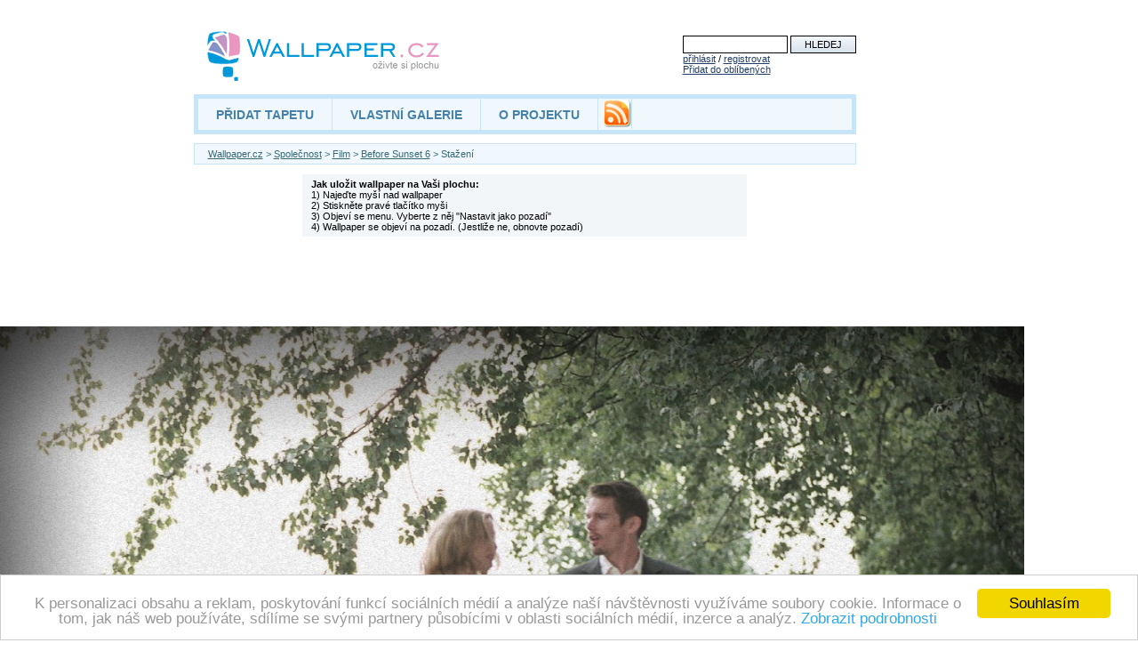

--- FILE ---
content_type: text/html; charset=windows-1250
request_url: https://www.wallpaper.cz/spolecnost/film/beforesunset6/1152x864
body_size: 4256
content:
<!DOCTYPE HTML PUBLIC "-//W3C//DTD HTML 4.01 Transitional//EN"
	"https://www.w3.org/TR/html4/loose.dtd">
<html dir="LTR" lang="cs">
<head>
<title>Wallpaper.cz > Společnost > Film > Before Sunset 6 > Stažení 1152x864</title>
<script type="text/javascript" src="https://www.wallpaper.cz/primo/prvniajax.js"></script>
<meta http-equiv="content-type" content="text/html; charset=windows-1250">
<meta http-equiv="content-language" content="cs">
<meta name="author" content="wallpaper.cz">
<meta name="copyright" content="www.wallpaper.cz">
<meta name="keywords" content="tapety na plochu, wallpapers, wallpaper, plocha, desktop">
<meta name="robots" content="all,follow">
<meta name="viewport" content="width=800, initial-scale=1">
<META HTTP-EQUIV="Window-target" CONTENT="_top">
<link href="/primo/wallpaper_favicon.ico" rel="shortcut icon"> 
<link rel="StyleSheet" href="https://www.wallpaper.cz/design/style.css" type="text/css">
<script type="text/javascript" src="https://www.wallpaper.cz/primo/js/prototype.js"></script>

<script type="text/javascript">
function confirmation() {
	var answer = confirm("Je vam 18....?")
	if (answer){
	 alert("Tak to mas fajn, muzes vstoupit !")
	}
	else{
		alert("Sorry")
	  window.location = "https://www.wallpaper.cz/";   
  }
}
</script>

<!--
<script type='text/javascript'>
function zaskrtni (tlacitko) {

   if (null != tlacitko) {
    if (tlacitko.checked) {
      document.getElementById('cetnost').disabled = false;
      document.getElementById('format').disabled = false;
   } else {
      document.getElementById('cetnost').disabled = true;
      document.getElementById('format').disabled = true;
    }
   }
}
</script>
--> 

<script async src="//pagead2.googlesyndication.com/pagead/js/adsbygoogle.js"></script>
<script>
     (adsbygoogle = window.adsbygoogle || []).push({
          google_ad_client: "ca-pub-6909835004799449",
          enable_page_level_ads: true
     });
</script>

<link rel="alternate" type="application/rss+xml" title="RSS" href="https://www.wallpaper.cz/primo/rss.php">
<!-- Begin Cookie Consent plugin by Silktide - https://silktide.com/cookieconsent -->
<script type="text/javascript">
    window.cookieconsent_options = {"message":"K personalizaci obsahu a reklam, poskytování funkcí sociálních médií a analýze naší návštěvnosti využíváme soubory cookie. Informace o tom, jak náš web používáte, sdílíme se svými partnery působícími v oblasti sociálních médií, inzerce a analýz.","dismiss":"Souhlasím","learnMore":"Zobrazit podrobnosti","link":"https://www.google.com/intl/cs/policies/privacy/partners/","theme":"light-bottom"};
</script>
<script src="//cdnjs.cloudflare.com/ajax/libs/cookieconsent2/1.0.9/cookieconsent.min.js"></script>
<!-- End Cookie Consent plugin -->
<script>
  (function(i,s,o,g,r,a,m){i['GoogleAnalyticsObject']=r;i[r]=i[r]||function(){
  (i[r].q=i[r].q||[]).push(arguments)},i[r].l=1*new Date();a=s.createElement(o),
  m=s.getElementsByTagName(o)[0];a.async=1;a.src=g;m.parentNode.insertBefore(a,m)
  })(window,document,'script','https://www.google-analytics.com/analytics.js','ga');

  ga('create', 'UA-29756655-1', 'auto');
  ga('send', 'pageview');

  </script>
<!-- Matomo -->
<script type="text/javascript">
  var _paq = window._paq || [];
  /* tracker methods like "setCustomDimension" should be called before "trackPageView" */
  _paq.push(['trackPageView']);
  _paq.push(['enableLinkTracking']);
  (function() {
    var u="//matomo.rfa.cz/";
    _paq.push(['setTrackerUrl', u+'matomo.php']);
    _paq.push(['setSiteId', '2']);
    var d=document, g=d.createElement('script'), s=d.getElementsByTagName('script')[0];
    g.type='text/javascript'; g.async=true; g.defer=true; g.src=u+'matomo.js'; s.parentNode.insertBefore(g,s);
  })();
</script>
<!-- End Matomo Code -->
<!-- Matomo Image Tracker-->
<noscript>
<img src="https://matomo.rfa.cz/matomo.php?idsite=2&amp;rec=1" style="border:0" alt="" />
</noscript>
<!-- End Matomo -->
</head>
<body >
<div id="fb-root"></div>
<script>(function(d, s, id) {
  var js, fjs = d.getElementsByTagName(s)[0];
  if (d.getElementById(id)) return;
    js = d.createElement(s); js.id = id;
    js.src = "//connect.facebook.net/cs_CZ/sdk.js#xfbml=1&version=v2.0";
      fjs.parentNode.insertBefore(js, fjs);
    }(document, 'script', 'facebook-jssdk'));</script>
	    
	    
<script type="text/javascript">
// Detect if the browser is IE or not.
// If it is not IE, we assume that the browser is NS.
var IE = document.all?true:false

// If NS -- that is, !IE -- then set up for mouse capture
if (!IE) document.captureEvents(Event.MOUSEMOVE)

// Set-up to use getMouseXY function onMouseMove
document.onmousemove = getMouseXY;

// Temporary variables to hold mouse x-y pos.s
var tempX = 0
var tempY = 0

// Main function to retrieve mouse x-y pos.s

function getMouseXY(e) {

  if (IE) { // grab the x-y pos.s if browser is IE
    tempX = event.clientX + document.body.scrollLeft
    tempY = event.clientY + document.body.scrollTop
  } else {  // grab the x-y pos.s if browser is NS
    tempX = e.pageX
    tempY = e.pageY
  }
  // catch possible negative values in NS4
  if (tempX < 0){tempX = 0}
  if (tempY < 0){tempY = 0}
  // show the position values in the form named Show
  // in the text fields named MouseX and MouseY
  document.Show.MouseX.value = tempX
  document.Show.MouseY.value = tempY
  document.getElementById('helper').style.left = tempX + 20;
  document.getElementById('helper').style.top = document.Show.MouseY.value;
  return true
}

function showhelp(a) {
   document.getElementById('helper').style.visibility='visible';
   document.getElementById('helper').style.display='block';
   document.getElementById('helper').innerHTML=a;

}
//pri najetí nad obrázek - funkce nuluje jeho title a alt - (aby nedocházelo k jeho zobrazování)
function hideAltTitle(obj){
    obj.alt = '';
    obj.title ='';
}

function hidehelp() {
   document.getElementById('helper').style.visibility='hidden';
   document.getElementById('helper').style.display='none';
}
</script>

 <form name="Show" class="hidden" action="">
    <input type="hidden" name="MouseX" value="0">
    <input type="hidden" name="MouseY" value="0">
  </form>
  <div class="showhelp" id="helper">
  </div>
<div id="site">
   <div id="head">
      <div id="header-logo">
         <a href="/" title="Tapety na plochu">&nbsp;</a>
      </div>
      <div id="search">
      <form action="/hledej">
         <input type="text" size="13" name="co">
         <input type="submit" value="HLEDEJ" id="hledej">
      </form>
<a href='https://www.wallpaper.cz/prihlaseni/?continue=https%3A%2F%2Fwww.wallpaper.cz%2Fspolecnost%2Ffilm%2Fbeforesunset6%2F1152x864'>přihlásit</a> / <a href='https://www.wallpaper.cz/newsletter/?continue=https%3A%2F%2Fwww.wallpaper.cz%2Fspolecnost%2Ffilm%2Fbeforesunset6%2F1152x864'>registrovat</a><br><script language="JavaScript1.2" type="text/javascript">
 function CreateBookmarkLink() {
 var title = "Wallpaper.cz - Oživte svou plochu";
 var url = "https://www.wallpaper.cz";

	if (window.sidebar) { // Mozilla Firefox Bookmark
		window.sidebar.addPanel(title, url,"");
	} else if( window.external ) { // IE Favorite
		window.external.AddFavorite( url, title); }
	else if(window.opera && window.print) { // Opera Hotlist
		return true; }
 }

 if (window.external) {
  document.write('<a href="javascript:CreateBookmarkLink()">Přidat do oblíbených<\/a>');
  } else  if (window.sidebar) {
  document.write('<a href="javascript:CreateBookmarkLink()">Přidat do záložek<\/a>');
 } else if (window.opera && window.print) {
   document.write('<a href="javascript:CreateBookmarkLink()">Přidat do záložek<\/a>');
 }

</script></div>
      </div>
     <hr class="cistic">
     <div id="menu">
      <ul>
        <li><a href="https://www.wallpaper.cz/posliwp/">PŘIDAT TAPETU</a></li>
        <li><a href="https://www.wallpaper.cz/galerie/">VLASTNÍ GALERIE</a></li>
        <li><a href="https://www.wallpaper.cz/oprojektu/">O PROJEKTU</a></li>
      <li style="padding:0px 0px 0px 5px;"><a style="padding:0px;" href="https://www.wallpaper.cz/primo/rss.php" title="RSS Wallpaper.cz"><img src="/primo/rssticker32x32.png" alt="RSS" title="RSS Novinky"></a></li>
      </ul>
    </div><div style="position:fixed;_position:absolute; bottom:40px;right:0px"><iframe data-aa='820736' src='//ad.a-ads.com/820736?size=160x600' scrolling='no' style='width:160px; height:600px; border:0px; padding:0;overflow:hidden' allowtransparency='true'></iframe></div><h4><a href="/">Wallpaper.cz</a> > <a href="/spolecnost">Společnost</a> > <a href="/spolecnost/film">Film</a> > <a href="/spolecnost/film/beforesunset6">Before Sunset 6</a> > Stažení </h4>
<div id="center">
        <div id="container"><p><b>Jak uložit wallpaper na Vaši plochu:</b><br>1) Najeďte myší nad wallpaper<br>2) Stiskněte pravé tlačítko myši<br>
3) Objeví se menu. Vyberte z něj "Nastavit jako pozadí"<br>
4) Wallpaper se objeví na pozadí. (Jestliže ne, obnovte pozadí)</p></div>
<div style="width:100%;text-align:center;margin-top:10px">
<script type="text/javascript"><!--
google_ad_client = "ca-pub-6909835004799449";
/* wallpaper 728x90 */
google_ad_slot = "8756746183";
google_ad_width = 728;
google_ad_height = 90;
//-->
</script>
<script type="text/javascript"
src="https://pagead2.googlesyndication.com/pagead/show_ads.js">
</script>
</div>	<img width=1152 height=864 id="tapeta" alt="Tapeta beforesunset6" src="https://www.wallpaper.cz/primo/ir2/beforesunset6--1152x864.jpg"><div style="height: 904px" ></div></div>
<div style="position:fixed;_position:absolute; bottom:40px;right:0px"> 
<script type="text/javascript"><!--
google_ad_client = "ca-pub-6909835004799449";
/* wallpaper 160x600 */
google_ad_slot = "7280012984";
google_ad_width = 160;
google_ad_height = 600;
//-->
</script>
<script type="text/javascript"
src="https://pagead2.googlesyndication.com/pagead/show_ads.js">
</script>
</div>


<script type="text/javascript">
window.onload = function imgToMiddle(){
	function viewportWidth(){
		var viewportwidth;
		if (typeof window.innerWidth != 'undefined'){
			viewportwidth = window.innerWidth;
		}
		else if (typeof document.documentElement != 'undefined' && typeof document.documentElement.clientWidth != 'undefined' && document.documentElement.clientWidth != 0){
		        viewportwidth = document.documentElement.clientWidth;
		}
		else{
			viewportwidth = document.getElementsByTagName('body')[0].clientWidth;
		}
		return viewportwidth;
	}

	var img=document.getElementById("tapeta");
        img.style.position="absolute";
	img.style.paddingLeft=viewportWidth()/2-img.width/2;
	img.style.left=0;
	img.style.top=400;
}

</script>

<!-- (C)2000-2008 Gemius SA - gemiusAudience / wallpaper.cz / Ostatni -->
<script type="text/javascript">
<!--//--><![CDATA[//><!--
var pp_gemius_identifier = new String('oqKQbb9To10ieNIh6JwkloXD7J_R7URjdXD2jielbqz.67');
//--><!]]>
</script>
<script type="text/javascript" src="https://www.wallpaper.cz/primo/js/xgemius.js"></script>
<div id="foot">
      <div id="copyright">Copyright 2000 - 2026 Wallpaper.cz, všechna práva vyhrazena, info@wallpaper.cz</div>
   </div>
</div>

</body>
</html>




--- FILE ---
content_type: text/plain
request_url: https://www.google-analytics.com/j/collect?v=1&_v=j102&a=1419004114&t=pageview&_s=1&dl=https%3A%2F%2Fwww.wallpaper.cz%2Fspolecnost%2Ffilm%2Fbeforesunset6%2F1152x864&ul=en-us%40posix&dt=Wallpaper.cz%20%3E%20Spole%C4%8Dnost%20%3E%20Film%20%3E%20Before%20Sunset%206%20%3E%20Sta%C5%BEen%C3%AD%201152x864&sr=1280x720&vp=1280x720&_u=IEBAAEABAAAAACAAI~&jid=289257466&gjid=1273959708&cid=214043531.1769463541&tid=UA-29756655-1&_gid=829229118.1769463541&_r=1&_slc=1&z=507792542
body_size: -450
content:
2,cG-54CTBB7PP9